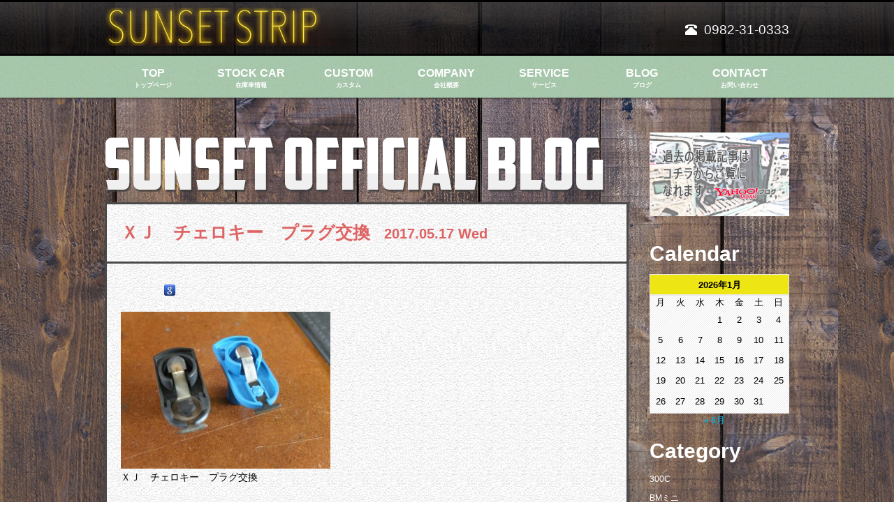

--- FILE ---
content_type: text/html; charset=utf-8
request_url: https://accounts.google.com/o/oauth2/postmessageRelay?parent=https%3A%2F%2Fwww.sunsetstripgarage.com&jsh=m%3B%2F_%2Fscs%2Fabc-static%2F_%2Fjs%2Fk%3Dgapi.lb.en.2kN9-TZiXrM.O%2Fd%3D1%2Frs%3DAHpOoo_B4hu0FeWRuWHfxnZ3V0WubwN7Qw%2Fm%3D__features__
body_size: 163
content:
<!DOCTYPE html><html><head><title></title><meta http-equiv="content-type" content="text/html; charset=utf-8"><meta http-equiv="X-UA-Compatible" content="IE=edge"><meta name="viewport" content="width=device-width, initial-scale=1, minimum-scale=1, maximum-scale=1, user-scalable=0"><script src='https://ssl.gstatic.com/accounts/o/2580342461-postmessagerelay.js' nonce="Sj7P4kW-CB7IFAe_FVhyYw"></script></head><body><script type="text/javascript" src="https://apis.google.com/js/rpc:shindig_random.js?onload=init" nonce="Sj7P4kW-CB7IFAe_FVhyYw"></script></body></html>

--- FILE ---
content_type: application/javascript
request_url: https://www.sunsetstripgarage.com/static/js/default.js
body_size: -18
content:
$(function() {
   $('.sp-nav').click(function() {
        $('#gbnav  ul').toggle();
    })
});